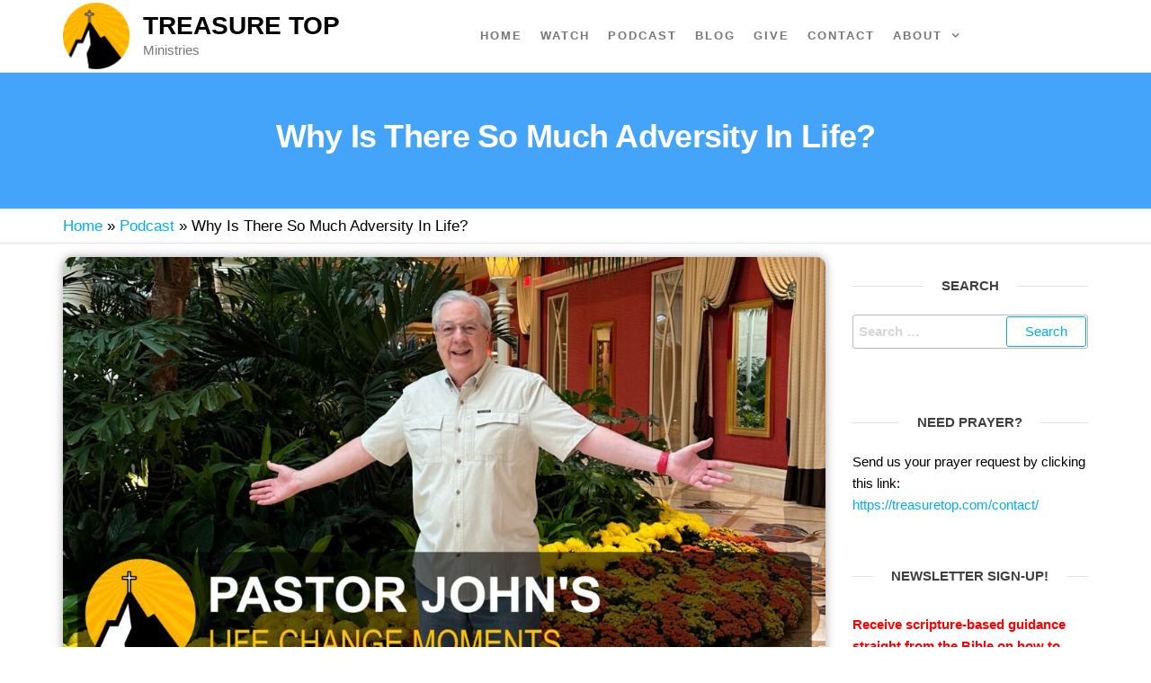

--- FILE ---
content_type: text/html; charset=UTF-8
request_url: https://treasuretop.com/podcast/why-is-there-so-much-adversity-in-life/
body_size: 18552
content:
<!DOCTYPE html>
<html class="no-js" lang="en-US">

<head>
    <meta http-equiv="content-type" content="text/html; charset=UTF-8" />
    <meta http-equiv="X-UA-Compatible" content="IE=edge">
    <meta name="viewport" content="width=device-width, initial-scale=1">
    <meta name='robots' content='index, follow, max-image-preview:large, max-snippet:-1, max-video-preview:-1' />

	<!-- This site is optimized with the Yoast SEO plugin v26.6 - https://yoast.com/wordpress/plugins/seo/ -->
	<title>Why Is There So Much Adversity In Life? - Treasure Top</title>
	<link rel="canonical" href="https://treasuretop.com/podcast/why-is-there-so-much-adversity-in-life/" />
	<meta property="og:locale" content="en_US" />
	<meta property="og:type" content="article" />
	<meta property="og:title" content="Why Is There So Much Adversity In Life? - Treasure Top" />
	<meta property="og:description" content="In this episode, Pastor John talks about why there is so much adversity in life. The &#8220;Why&#8221; Behind Adversity If God is such a good God, why is there so much adversity in life? Charles Stanley once said, &#8220;Our adversities are God&#8217;s universities.&#8221; God uses adversity as a university training ground to reach us, teach&hellip;" />
	<meta property="og:url" content="https://treasuretop.com/podcast/why-is-there-so-much-adversity-in-life/" />
	<meta property="og:site_name" content="Treasure Top" />
	<meta property="article:modified_time" content="2026-02-03T18:53:12+00:00" />
	<meta property="og:image" content="https://treasuretop.com/wp-content/uploads/2022/09/16-9-PastorJohnsLifeChangeMomentR1.jpg" />
	<meta property="og:image:width" content="2560" />
	<meta property="og:image:height" content="1440" />
	<meta property="og:image:type" content="image/jpeg" />
	<meta name="twitter:card" content="summary_large_image" />
	<meta name="twitter:label1" content="Est. reading time" />
	<meta name="twitter:data1" content="1 minute" />
	<script type="application/ld+json" class="yoast-schema-graph">{"@context":"https://schema.org","@graph":[{"@type":"WebPage","@id":"https://treasuretop.com/podcast/why-is-there-so-much-adversity-in-life/","url":"https://treasuretop.com/podcast/why-is-there-so-much-adversity-in-life/","name":"Why Is There So Much Adversity In Life? - Treasure Top","isPartOf":{"@id":"https://treasuretop.com/#website"},"primaryImageOfPage":{"@id":"https://treasuretop.com/podcast/why-is-there-so-much-adversity-in-life/#primaryimage"},"image":{"@id":"https://treasuretop.com/podcast/why-is-there-so-much-adversity-in-life/#primaryimage"},"thumbnailUrl":"https://treasuretop.com/wp-content/uploads/2022/09/16-9-PastorJohnsLifeChangeMomentR1.jpg","datePublished":"2022-08-31T22:07:29+00:00","dateModified":"2026-02-03T18:53:12+00:00","breadcrumb":{"@id":"https://treasuretop.com/podcast/why-is-there-so-much-adversity-in-life/#breadcrumb"},"inLanguage":"en-US","potentialAction":{"@type":"ListenAction","target":"https://treasuretop.com/podcast/why-is-there-so-much-adversity-in-life/#podcast_player_2115","object":{"@id":"https://treasuretop.com/podcast/why-is-there-so-much-adversity-in-life/#/schema/podcast"}},"mainEntityOfPage":"https://treasuretop.com/podcast/why-is-there-so-much-adversity-in-life/#/schema/podcast"},{"@type":"ImageObject","inLanguage":"en-US","@id":"https://treasuretop.com/podcast/why-is-there-so-much-adversity-in-life/#primaryimage","url":"https://treasuretop.com/wp-content/uploads/2022/09/16-9-PastorJohnsLifeChangeMomentR1.jpg","contentUrl":"https://treasuretop.com/wp-content/uploads/2022/09/16-9-PastorJohnsLifeChangeMomentR1.jpg","width":2560,"height":1440,"caption":"Pastor John Life Change Moments"},{"@type":"BreadcrumbList","@id":"https://treasuretop.com/podcast/why-is-there-so-much-adversity-in-life/#breadcrumb","itemListElement":[{"@type":"ListItem","position":1,"name":"Home","item":"https://treasuretop.com/"},{"@type":"ListItem","position":2,"name":"Podcast","item":"https://treasuretop.com/podcast/"},{"@type":"ListItem","position":3,"name":"Why Is There So Much Adversity In Life?"}]},{"@type":"WebSite","@id":"https://treasuretop.com/#website","url":"https://treasuretop.com/","name":"Treasure Top","description":"Ministries","publisher":{"@id":"https://treasuretop.com/#organization"},"potentialAction":[{"@type":"SearchAction","target":{"@type":"EntryPoint","urlTemplate":"https://treasuretop.com/?s={search_term_string}"},"query-input":{"@type":"PropertyValueSpecification","valueRequired":true,"valueName":"search_term_string"}}],"inLanguage":"en-US"},{"@type":"Organization","@id":"https://treasuretop.com/#organization","name":"Treasure Top","url":"https://treasuretop.com/","logo":{"@type":"ImageObject","inLanguage":"en-US","@id":"https://treasuretop.com/#/schema/logo/image/","url":"https://treasuretop.com/wp-content/uploads/2020/10/ttopIcon.png","contentUrl":"https://treasuretop.com/wp-content/uploads/2020/10/ttopIcon.png","width":623,"height":624,"caption":"Treasure Top"},"image":{"@id":"https://treasuretop.com/#/schema/logo/image/"}},{"@type":"PodcastEpisode","@id":"https://treasuretop.com/podcast/why-is-there-so-much-adversity-in-life/#/schema/podcast","url":"https://treasuretop.com/podcast/why-is-there-so-much-adversity-in-life/","name":"Why Is There So Much Adversity In Life? - Treasure Top","datePublished":"2022-08-31","description":"In this episode, Pastor John talks about why there is so much adversity in life. The &#8220;Why&#8221; Behind Adversity If God is such a good God, why is there so much adversity in life? Charles Stanley once said, &#8220;Our adversities are God&#8217;s universities.&#8221; God uses adversity as a university training ground to reach us, teach&hellip;","audio":{"contentUrl":"https://traffic.libsyn.com/secure/06a4ac04-560f-4a98-ad58-d15c85842d15/0822ADVER60.mp3","contentSize":"1.14M","@type":"AudioObject"},"partOfSeries":[{"@type":"PodcastSeries","name":"Pastor John&#039;s Life Change Moments","url":"https://treasuretop.com/series/pastor-johns-life-change-moments/","id":"https://treasuretop.com/series/pastor-johns-life-change-moments/#/schema/podcastSeries"}]}]}</script>
	<!-- / Yoast SEO plugin. -->


<link rel='dns-prefetch' href='//treasuretop.com' />
<link rel='dns-prefetch' href='//static.addtoany.com' />
<link rel="alternate" type="application/rss+xml" title="Treasure Top &raquo; Feed" href="https://treasuretop.com/feed/" />
<link rel="alternate" type="application/rss+xml" title="Treasure Top &raquo; Comments Feed" href="https://treasuretop.com/comments/feed/" />
<link rel="alternate" title="oEmbed (JSON)" type="application/json+oembed" href="https://treasuretop.com/wp-json/oembed/1.0/embed?url=https%3A%2F%2Ftreasuretop.com%2Fpodcast%2Fwhy-is-there-so-much-adversity-in-life%2F" />
<link rel="alternate" title="oEmbed (XML)" type="text/xml+oembed" href="https://treasuretop.com/wp-json/oembed/1.0/embed?url=https%3A%2F%2Ftreasuretop.com%2Fpodcast%2Fwhy-is-there-so-much-adversity-in-life%2F&#038;format=xml" />
<style id='wp-img-auto-sizes-contain-inline-css' type='text/css'>
img:is([sizes=auto i],[sizes^="auto," i]){contain-intrinsic-size:3000px 1500px}
/*# sourceURL=wp-img-auto-sizes-contain-inline-css */
</style>
<link rel='stylesheet' id='ssp-castos-player-css' href='https://treasuretop.com/wp-content/plugins/seriously-simple-podcasting/assets/css/castos-player.min.css?ver=3.14.1' type='text/css' media='all' />
<link rel='stylesheet' id='ssp-subscribe-buttons-css' href='https://treasuretop.com/wp-content/plugins/seriously-simple-podcasting/assets/css/subscribe-buttons.css?ver=3.14.1' type='text/css' media='all' />
<style id='wp-emoji-styles-inline-css' type='text/css'>

	img.wp-smiley, img.emoji {
		display: inline !important;
		border: none !important;
		box-shadow: none !important;
		height: 1em !important;
		width: 1em !important;
		margin: 0 0.07em !important;
		vertical-align: -0.1em !important;
		background: none !important;
		padding: 0 !important;
	}
/*# sourceURL=wp-emoji-styles-inline-css */
</style>
<link rel='stylesheet' id='fvp-frontend-css' href='https://treasuretop.com/wp-content/plugins/featured-video-plus/styles/frontend.css?ver=2.3.3' type='text/css' media='all' />
<link rel='stylesheet' id='futurio-extra-css' href='https://treasuretop.com/wp-content/plugins/futurio-extra/assets/css/style.css?ver=2.0.19' type='text/css' media='all' />
<link rel='stylesheet' id='futurio-pro-css' href='https://treasuretop.com/wp-content/plugins/futurio-pro/css/style.css?ver=2.6.1' type='text/css' media='all' />
<link rel='stylesheet' id='mc4wp-form-basic-css' href='https://treasuretop.com/wp-content/plugins/mailchimp-for-wp/assets/css/form-basic.css?ver=4.10.9' type='text/css' media='all' />
<link rel='stylesheet' id='bootstrap-css' href='https://treasuretop.com/wp-content/themes/futurio/css/bootstrap.css?ver=3.3.7' type='text/css' media='all' />
<link rel='stylesheet' id='futurio-stylesheet-css' href='https://treasuretop.com/wp-content/themes/futurio/style.css?ver=1.0.1' type='text/css' media='all' />
<link rel='stylesheet' id='futurio-child-style-css' href='https://treasuretop.com/wp-content/themes/futurio-child/style.css?ver=6.9' type='text/css' media='all' />
<link rel='stylesheet' id='tt-popup-style-css' href='https://treasuretop.com/wp-content/themes/futurio-child/css/popup.css?ver=1.0.0' type='text/css' media='all' />
<link rel='stylesheet' id='font-awesome-css' href='https://treasuretop.com/wp-content/plugins/elementor/assets/lib/font-awesome/css/font-awesome.min.css?ver=4.7.0' type='text/css' media='all' />
<link rel='stylesheet' id='addtoany-css' href='https://treasuretop.com/wp-content/plugins/add-to-any/addtoany.min.css?ver=1.16' type='text/css' media='all' />
<link rel='stylesheet' id='kirki-styles-css' href='https://treasuretop.com?action=kirki-styles&#038;ver=4.0' type='text/css' media='all' />
<script type="text/javascript" src="https://treasuretop.com/wp-includes/js/jquery/jquery.min.js?ver=3.7.1" id="jquery-core-js"></script>
<script type="text/javascript" src="https://treasuretop.com/wp-includes/js/jquery/jquery-migrate.min.js?ver=3.4.1" id="jquery-migrate-js"></script>
<script type="text/javascript" id="addtoany-core-js-before">
/* <![CDATA[ */
window.a2a_config=window.a2a_config||{};a2a_config.callbacks=[];a2a_config.overlays=[];a2a_config.templates={};

//# sourceURL=addtoany-core-js-before
/* ]]> */
</script>
<script type="text/javascript" defer src="https://static.addtoany.com/menu/page.js" id="addtoany-core-js"></script>
<script type="text/javascript" defer src="https://treasuretop.com/wp-content/plugins/add-to-any/addtoany.min.js?ver=1.1" id="addtoany-jquery-js"></script>
<script type="text/javascript" src="https://treasuretop.com/wp-content/plugins/featured-video-plus/js/jquery.fitvids.min.js?ver=master-2015-08" id="jquery.fitvids-js"></script>
<script type="text/javascript" id="fvp-frontend-js-extra">
/* <![CDATA[ */
var fvpdata = {"ajaxurl":"https://treasuretop.com/wp-admin/admin-ajax.php","nonce":"c5d627eb83","fitvids":"1","dynamic":"","overlay":"","opacity":"0.75","color":"b","width":"640"};
//# sourceURL=fvp-frontend-js-extra
/* ]]> */
</script>
<script type="text/javascript" src="https://treasuretop.com/wp-content/plugins/featured-video-plus/js/frontend.min.js?ver=2.3.3" id="fvp-frontend-js"></script>
<link rel="https://api.w.org/" href="https://treasuretop.com/wp-json/" /><link rel="alternate" title="JSON" type="application/json" href="https://treasuretop.com/wp-json/wp/v2/podcast/2115" />
<link rel='shortlink' href='https://treasuretop.com/?p=2115' />

<link rel="alternate" type="application/rss+xml" title="Podcast RSS feed" href="https://treasuretop.com/feed/podcast" />

<!-- Stream WordPress user activity plugin v4.1.1 -->
	<script>document.documentElement.className = document.documentElement.className.replace( 'no-js', 'js' );</script>
	<meta name="generator" content="Elementor 3.34.0; features: additional_custom_breakpoints; settings: css_print_method-external, google_font-enabled, font_display-auto">

<!-- Meta Pixel Code -->
<script type='text/javascript'>
!function(f,b,e,v,n,t,s){if(f.fbq)return;n=f.fbq=function(){n.callMethod?
n.callMethod.apply(n,arguments):n.queue.push(arguments)};if(!f._fbq)f._fbq=n;
n.push=n;n.loaded=!0;n.version='2.0';n.queue=[];t=b.createElement(e);t.async=!0;
t.src=v;s=b.getElementsByTagName(e)[0];s.parentNode.insertBefore(t,s)}(window,
document,'script','https://connect.facebook.net/en_US/fbevents.js');
</script>
<!-- End Meta Pixel Code -->
<script type='text/javascript'>var url = window.location.origin + '?ob=open-bridge';
            fbq('set', 'openbridge', '707947610857453', url);
fbq('init', '707947610857453', {}, {
    "agent": "wordpress-6.9-4.1.5"
})</script><script type='text/javascript'>
    fbq('track', 'PageView', []);
  </script>			<style>
				.e-con.e-parent:nth-of-type(n+4):not(.e-lazyloaded):not(.e-no-lazyload),
				.e-con.e-parent:nth-of-type(n+4):not(.e-lazyloaded):not(.e-no-lazyload) * {
					background-image: none !important;
				}
				@media screen and (max-height: 1024px) {
					.e-con.e-parent:nth-of-type(n+3):not(.e-lazyloaded):not(.e-no-lazyload),
					.e-con.e-parent:nth-of-type(n+3):not(.e-lazyloaded):not(.e-no-lazyload) * {
						background-image: none !important;
					}
				}
				@media screen and (max-height: 640px) {
					.e-con.e-parent:nth-of-type(n+2):not(.e-lazyloaded):not(.e-no-lazyload),
					.e-con.e-parent:nth-of-type(n+2):not(.e-lazyloaded):not(.e-no-lazyload) * {
						background-image: none !important;
					}
				}
			</style>
			<link rel="icon" href="https://treasuretop.com/wp-content/uploads/2020/10/cropped-ttopIcon-32x32.png" sizes="32x32" />
<link rel="icon" href="https://treasuretop.com/wp-content/uploads/2020/10/cropped-ttopIcon-192x192.png" sizes="192x192" />
<link rel="apple-touch-icon" href="https://treasuretop.com/wp-content/uploads/2020/10/cropped-ttopIcon-180x180.png" />
<meta name="msapplication-TileImage" content="https://treasuretop.com/wp-content/uploads/2020/10/cropped-ttopIcon-270x270.png" />
		<style type="text/css" id="wp-custom-css">
			body {
	font-family: "Helvetica Neue", helvetica, arial, sans-serif;
}
.typed-cursor {
	display: none;
}
.date-meta, .comments-meta, .extra-posted-date, .extra-comments-meta {
	display: none;
}
.text-shadow {
	text-shadow: 2px 2px 10px 	rgba(0,0,0,.7);
}
.text-shadow-sm {
	text-shadow: 1px 1px 2px 	rgba(0,0,0,.7);
}
#homefaq .entrythumb {
	height: 200px;
	overflow: hidden;
}
#homefaq .entry-thumb img {
	height: 200px;
	object-fit: cover;
}
.news-thumb.col-md-6 img, .news-thumb.col-md-6 .featured-video-plus {
  -webkit-border-radius: 10px;
  -moz-border-radius: 10px;
  border-radius: 10px;
  -webkit-box-shadow: 0px 0px 11px 0px rgb(0 0 0 / 35%);
  -moz-box-shadow: 0px 0px 11px 0px rgba(0,0,0,0.35);
  box-shadow: 0px 0px 11px 0px rgb(0 0 0 / 35%);
	overflow: hidden;
}
#menu-home-menu a {
	font-weight: 600;
}
li.menu-item-has-children > a:after {
  font-size: 13px
}
@media screen and (min-width: 410px) {
  .linebreak {
    display: block;
  }
}
#sidebar .widget-title h3 {
	font-weight: bold;
  word-break: break-word;
}
#sidebar .widget h2 {
    color: #404040;
    padding: 10px 20px;
    margin: 0;
    background-color: #fff;
    z-index: 1;
    font-weight: bold;
    letter-spacing: 0px;
    line-height: 1.6;
	  font-size: 15px;
    position: relative;
    width: 100%;
    clear: both;
    margin-top: 10px;
    margin-bottom: 10px;
    text-transform: uppercase;
    display: inline-block;
    text-align: center;
	  background-color: #fff;
}
#sidebar .widget h2:after {
	content: "";
    position: absolute;
    top: 50%;
    height: 1px;
    background-color: #e2e2e2;
    left: 0;
    right: 0;
	  z-index: -1;
}
.page-id-331 #text-9 {
	display: none;
}

@media (max-width: 600px) {
        .button-container {
            flex-direction: column;
        }
        .button-container a {
            flex: 1 0 100%;
        }
    }

.addtoany_content {
	  max-width: 1160px;
    padding: 10px;
}
.widget-title-2 {
    position: relative;
    width: 100%;
    clear: both;
    margin-top: 10px;
    margin-bottom: 10px;
    text-transform: uppercase;
    display: inline-block;
    text-align: center;
	  font-size: 15px;
    letter-spacing: 0px;
    line-height: 1.6;
	  background-color: #ffffff;
	  z-index: 1;
}
/* #block-16:after {
	  content: "";
    position: absolute;
    top: 50%;
    height: 1px;
    background-color: #e2e2e2;
    left: 0;
    right: 0;
	z-index: 0;
} */

.textwidget {
	word-break: keep-all;
}		</style>
		    <!-- Google Tag Manager -->
    <script>
        (function(w, d, s, l, i) {
            w[l] = w[l] || [];
            w[l].push({
                'gtm.start': new Date().getTime(),
                event: 'gtm.js'
            });
            var f = d.getElementsByTagName(s)[0],
                j = d.createElement(s),
                dl = l != 'dataLayer' ? '&l=' + l : '';
            j.async = true;
            j.src =
                'https://www.googletagmanager.com/gtm.js?id=' + i + dl;
            f.parentNode.insertBefore(j, f);
        })(window, document, 'script', 'dataLayer', 'GTM-K7G5BJ6');
    </script>
    <!-- End Google Tag Manager -->
    <script id="mcjs">
        ! function(c, h, i, m, p) {
            m = c.createElement(h), p = c.getElementsByTagName(h)[0], m.async = 1, m.src = i, p.parentNode.insertBefore(m, p)
        }(document, "script", "https://chimpstatic.com/mcjs-connected/js/users/6d4628d3e241fec8729f4477e/95c14ef68384c0c1d78287ff5.js");
    </script>
    <!-- Meta Pixel Code -->
    <script>
        ! function(f, b, e, v, n, t, s) {
            if (f.fbq) return;
            n = f.fbq = function() {
                n.callMethod ? n.callMethod.apply(n, arguments) : n.queue.push(arguments)
            };
            if (!f._fbq) f._fbq = n;
            n.push = n;
            n.loaded = !0;
            n.version = '2.0';
            n.queue = [];
            t = b.createElement(e);
            t.async = !0;
            t.src = v;
            s = b.getElementsByTagName(e)[0];
            s.parentNode.insertBefore(t, s)
        }(window, document, 'script', 'https://connect.facebook.net/en_US/fbevents.js');
        fbq('init', '707947610857453');
        fbq('track', 'PageView');
    </script><noscript> <img height="1" width="1" src="https://www.facebook.com/tr?id=707947610857453&ev=PageView&noscript=1" /></noscript><!-- End Meta Pixel Code -->
    <!-- Google tag (gtag.js) -->
    <script async src="https://www.googletagmanager.com/gtag/js?id=AW-16682869268">
    </script>
    <script>
        window.dataLayer = window.dataLayer || [];

        function gtag() {
            dataLayer.push(arguments);
        }
        gtag('js', new Date());

        gtag('config', 'AW-16682869268');
    </script>
    <!-- Google tag (gtag.js) -->
    <script async src="https://www.googletagmanager.com/gtag/js?id=AW-392947826"></script>
    <script>
        window.dataLayer = window.dataLayer || [];

        function gtag() {
            dataLayer.push(arguments);
        }
        gtag('js', new Date());

        gtag('config', 'AW-392947826');
    </script>
</head>

<body id="blog" class="wp-singular podcast-template-default single single-podcast postid-2115 wp-custom-logo wp-theme-futurio wp-child-theme-futurio-child futurio-content-1170 sidebar-sticky elementor-default elementor-kit-270">
    <!-- Google Tag Manager (noscript) -->
    <noscript><iframe src="https://www.googletagmanager.com/ns.html?id=GTM-K7G5BJ6"
            height="0" width="0" style="display:none;visibility:hidden"></iframe></noscript>
    <!-- End Google Tag Manager (noscript) -->
    <a class="skip-link screen-reader-text" href="#site-content">Skip to the content</a>
<!-- Meta Pixel Code -->
<noscript>
<img height="1" width="1" style="display:none" alt="fbpx"
src="https://www.facebook.com/tr?id=707947610857453&ev=PageView&noscript=1" />
</noscript>
<!-- End Meta Pixel Code -->
        <div class="page-wrap"> 
<div class="main-menu">
    <nav id="site-navigation" class="navbar navbar-default nav-pos-center">     
        <div class="container">   
            <div class="navbar-header">
                                    <div class="site-heading navbar-brand heading-menu" >
                        <div class="site-branding-logo">
                            <a href="https://treasuretop.com/" class="custom-logo-link" rel="home"><img width="623" height="624" src="https://treasuretop.com/wp-content/uploads/2020/10/ttopIcon.png" class="custom-logo" alt="Treasure Top" decoding="async" srcset="https://treasuretop.com/wp-content/uploads/2020/10/ttopIcon.png 623w, https://treasuretop.com/wp-content/uploads/2020/10/ttopIcon-300x300.png 300w, https://treasuretop.com/wp-content/uploads/2020/10/ttopIcon-150x150.png 150w" sizes="(max-width: 623px) 100vw, 623px" /></a>                        </div>
                        <div class="site-branding-text">
                                                            <p class="site-title"><a href="https://treasuretop.com/" rel="home">Treasure Top</a></p>
                            
                                                            <p class="site-description">
                                    Ministries                                </p>
                                                    </div><!-- .site-branding-text -->
                    </div>
                	
            </div>
                                                    <a href="#" id="main-menu-panel" class="open-panel" data-panel="main-menu-panel">
                    <span></span>
                    <span></span>
                    <span></span>
                    <div class="brand-absolute visible-xs">Menu</div>
                </a>
            
            <div class="menu-container"><ul id="menu-home-menu" class="nav navbar-nav navbar-center"><li itemscope="itemscope" itemtype="https://www.schema.org/SiteNavigationElement" id="menu-item-265" class="menu-item menu-item-type-post_type menu-item-object-page menu-item-home menu-item-265 nav-item"><a title="Home" href="https://treasuretop.com/" class="nav-link">Home</a></li>
<li itemscope="itemscope" itemtype="https://www.schema.org/SiteNavigationElement" id="menu-item-1667" class="menu-item menu-item-type-taxonomy menu-item-object-category menu-item-1667 nav-item"><a title="Watch" href="https://treasuretop.com/category/video/" class="nav-link">Watch</a></li>
<li itemscope="itemscope" itemtype="https://www.schema.org/SiteNavigationElement" id="menu-item-1508" class="menu-item menu-item-type-custom menu-item-object-custom menu-item-1508 nav-item"><a title="Podcast" href="https://treasuretop.com/podcast/" class="nav-link">Podcast</a></li>
<li itemscope="itemscope" itemtype="https://www.schema.org/SiteNavigationElement" id="menu-item-2867" class="menu-item menu-item-type-taxonomy menu-item-object-category menu-item-2867 nav-item"><a title="Blog" href="https://treasuretop.com/category/blog/" class="nav-link">Blog</a></li>
<li itemscope="itemscope" itemtype="https://www.schema.org/SiteNavigationElement" id="menu-item-356" class="menu-item menu-item-type-post_type menu-item-object-page menu-item-356 nav-item"><a title="Give" href="https://treasuretop.com/give/" class="nav-link">Give</a></li>
<li itemscope="itemscope" itemtype="https://www.schema.org/SiteNavigationElement" id="menu-item-266" class="menu-item menu-item-type-post_type menu-item-object-page menu-item-266 nav-item"><a title="Contact" href="https://treasuretop.com/contact/" class="nav-link">Contact</a></li>
<li itemscope="itemscope" itemtype="https://www.schema.org/SiteNavigationElement" id="menu-item-501" class="menu-item menu-item-type-post_type menu-item-object-page menu-item-has-children dropdown menu-item-501 nav-item"><a title="About" href="https://treasuretop.com/about/" data-toggle="dropdown" aria-haspopup="true" aria-expanded="false" class="dropdown-toggle nav-link" id="menu-item-dropdown-501">About</a>
<ul class="dropdown-menu" aria-labelledby="menu-item-dropdown-501" role="menu">
	<li itemscope="itemscope" itemtype="https://www.schema.org/SiteNavigationElement" id="menu-item-642" class="menu-item menu-item-type-post_type menu-item-object-page menu-item-642 nav-item"><a title="Treasure Top Ministries" href="https://treasuretop.com/about/" class="dropdown-item">Treasure Top Ministries</a></li>
	<li itemscope="itemscope" itemtype="https://www.schema.org/SiteNavigationElement" id="menu-item-355" class="menu-item menu-item-type-taxonomy menu-item-object-category menu-item-355 nav-item"><a title="FAQs" href="https://treasuretop.com/category/faq/" class="dropdown-item">FAQs</a></li>
	<li itemscope="itemscope" itemtype="https://www.schema.org/SiteNavigationElement" id="menu-item-648" class="menu-item menu-item-type-post_type menu-item-object-page menu-item-648 nav-item"><a title="What We Believe" href="https://treasuretop.com/what-we-believe/" class="dropdown-item">What We Believe</a></li>
	<li itemscope="itemscope" itemtype="https://www.schema.org/SiteNavigationElement" id="menu-item-1349" class="menu-item menu-item-type-post_type menu-item-object-page menu-item-1349 nav-item"><a title="Resource Guides" href="https://treasuretop.com/resource-guides/" class="dropdown-item">Resource Guides</a></li>
</ul>
</li>
</ul></div>
                    </div>
    </nav> 
</div>
            <div id="site-content"></div>
            	
			<div class="full-head-img container-fluid">
																<h1 class="single-title container text-center">
					Why Is There So Much Adversity In Life?				</h1>
																	</div>
			<div class="container-fluid head-bread" role="main"><div id="breadcrumbs" class="container text-left"><span><span><a href="https://treasuretop.com/">Home</a></span> » <span><a href="https://treasuretop.com/podcast/">Podcast</a></span> » <span class="breadcrumb_last" aria-current="page">Why Is There So Much Adversity In Life?</span></span></div></div>	<div class="container main-container" role="main">
		<div class="page-area">
			<!-- start content container -->
<div class="row">      
    <article class="col-md-9 ">
                                 
                <div class="post-2115 podcast type-podcast status-publish has-post-thumbnail hentry series-pastor-johns-life-change-moments">
                                                                                            			<div class="news-thumb ">
				<img width="1140" height="641" src="https://treasuretop.com/wp-content/uploads/2022/09/16-9-PastorJohnsLifeChangeMomentR1-1140x641.jpg" class="attachment-futurio-single size-futurio-single wp-post-image" alt="Pastor John Life Change Moments" decoding="async" srcset="https://treasuretop.com/wp-content/uploads/2022/09/16-9-PastorJohnsLifeChangeMomentR1-1140x641.jpg 1140w, https://treasuretop.com/wp-content/uploads/2022/09/16-9-PastorJohnsLifeChangeMomentR1-300x169.jpg 300w, https://treasuretop.com/wp-content/uploads/2022/09/16-9-PastorJohnsLifeChangeMomentR1-1024x576.jpg 1024w, https://treasuretop.com/wp-content/uploads/2022/09/16-9-PastorJohnsLifeChangeMomentR1-768x432.jpg 768w, https://treasuretop.com/wp-content/uploads/2022/09/16-9-PastorJohnsLifeChangeMomentR1-1536x864.jpg 1536w, https://treasuretop.com/wp-content/uploads/2022/09/16-9-PastorJohnsLifeChangeMomentR1-2048x1152.jpg 2048w, https://treasuretop.com/wp-content/uploads/2022/09/16-9-PastorJohnsLifeChangeMomentR1-720x405.jpg 720w" sizes="(max-width: 1140px) 100vw, 1140px" />			</div><!-- .news-thumb -->
			                                                                <div class="futurio-content single-content">
                        <div class="single-entry-summary">
                                                                                        <div class="content-date-comments">
                                    			<div class="date-meta">
				<span class="posted-date-month">	
					Aug				</span>
				<span class="posted-date-day">
					31				</span>
				<span class="posted-date-year">	
					2022				</span>
			</div>
							<div class="comments-meta comments-off">
				Off				<i class="fa fa-comments-o"></i>
			</div>
				                                </div>
                                                        <div class="podcast_player"><div id="792275182" class="castos-player light-mode " tabindex="0" data-episode="2115" data-player_id="792275182">
	<div class="player">
		<div class="player__main">
			<div class="player__artwork player__artwork-2115">
				<img decoding="async" src="https://treasuretop.com/wp-content/uploads/2022/10/PastorJohnsLifeChangeMomentsSquare-150x150.jpg"
					 alt="Pastor John&#039;s Life Change Moments"
					 title="Pastor John&#039;s Life Change Moments">
			</div>
			<div class="player__body">
				<div class="currently-playing">
					<div class="show player__podcast-title">
						Pastor John's Life Change Moments					</div>
					<div class="episode-title player__episode-title">Why Is There So Much Adversity In Life?</div>
				</div>
				<div class="play-progress">
					<div class="play-pause-controls">
						<button title="Play" aria-label="Play Episode" aria-pressed="false" class="play-btn">
							<span class="screen-reader-text">Play Episode</span>
						</button>
						<button title="Pause" aria-label="Pause Episode" aria-pressed="false" class="pause-btn hide">
							<span class="screen-reader-text">Pause Episode</span>
						</button>
						<img decoding="async" src="https://treasuretop.com/wp-content/plugins/seriously-simple-podcasting/assets/css/images/player/images/icon-loader.svg" alt="Loading" class="ssp-loader hide"/>
					</div>
					<div>
						<audio preload="none" class="clip clip-2115">
							<source src="https://treasuretop.com/podcast-player/2115/why-is-there-so-much-adversity-in-life.mp3">
						</audio>
						<div class="ssp-progress" role="progressbar" title="Seek" aria-valuenow="0" aria-valuemin="0" aria-valuemax="60">
							<span class="progress__filled"></span>
						</div>
						<div class="ssp-playback playback">
							<div class="playback__controls">
								<button class="player-btn player-btn__volume" title="Mute/Unmute">
									<span class="screen-reader-text">Mute/Unmute Episode</span>
								</button>
								<button data-skip="-10" class="player-btn player-btn__rwd" title="Rewind 10 seconds">
									<span class="screen-reader-text">Rewind 10 Seconds</span>
								</button>
								<button data-speed="1" class="player-btn player-btn__speed" title="Playback Speed" aria-label="Playback Speed">1x</button>
								<button data-skip="30" class="player-btn player-btn__fwd" title="Fast Forward 30 seconds">
									<span class="screen-reader-text">Fast Forward 30 seconds</span>
								</button>
							</div>
							<div class="playback__timers">
								<time class="ssp-timer">00:00</time>
								<span>/</span>
								<!-- We need actual duration here from the server -->
								<time class="ssp-duration" datetime="PT0H1M0S">01:00</time>
							</div>
						</div>
					</div>
				</div>
									<nav class="player-panels-nav">
													<button class="subscribe-btn" id="subscribe-btn-2115" title="Subscribe">Subscribe</button>
																			<button class="share-btn" id="share-btn-2115" title="Share">Share</button>
											</nav>
							</div>
		</div>
	</div>
			<div class="player-panels player-panels-2115">
							<div class="subscribe player-panel subscribe-2115">
					<div class="close-btn close-btn-2115">
						<span></span>
						<span></span>
					</div>
					<div class="panel__inner">
						<div class="subscribe-icons">
																								<a href="https://music.amazon.com/podcasts/179be018-848d-43e3-bdea-b2f780902b58/pastor-john&#039;s-life-change-moments" target="_blank" rel="noopener noreferrer"
									   class="amazon"
									   title="Subscribe on  Amazon">
										<span></span>
										Amazon									</a>
																																<a href="https://podcasts.apple.com/us/podcast/pastor-johns-60-second-life-change-moments/id1642816924" target="_blank" rel="noopener noreferrer"
									   class="apple_podcasts"
									   title="Subscribe on  Apple Podcasts">
										<span></span>
										Apple Podcasts									</a>
																																<a href="https://open.spotify.com/show/7Du1aUBc8xoHsNppMumyzH" target="_blank" rel="noopener noreferrer"
									   class="spotify"
									   title="Subscribe on  Spotify">
										<span></span>
										Spotify									</a>
																																<a href="https://www.youtube.com/playlist?list=PLGsyZm4TY7thRmS_-naVMrlooZ1yINKG9" target="_blank" rel="noopener noreferrer"
									   class="youtube"
									   title="Subscribe on  YouTube">
										<span></span>
										YouTube									</a>
																																<a href="https://www.iheart.com/podcast/269-pastor-johns-life-change-m-107223191/" target="_blank" rel="noopener noreferrer"
									   class="iheartradio"
									   title="Subscribe on  iHeartRadio">
										<span></span>
										iHeartRadio									</a>
																					</div>
						<div class="player-panel-row" aria-label="RSS Feed URL">
							<div class="title">RSS Feed</div>
							<div>
								<input value="https://treasuretop.com/feed/podcast/pastor-johns-life-change-moments" class="input-rss input-rss-2115" title="RSS Feed URL" readonly />
							</div>
							<button class="copy-rss copy-rss-2115" title="Copy RSS Feed URL" aria-label="Copy RSS Feed URL"></button>
						</div>
					</div>
				</div>
										<div class="share share-2115 player-panel">
					<div class="close-btn close-btn-2115">
						<span></span>
						<span></span>
					</div>
					<div class="player-panel-row">
						<div class="title">
							Share						</div>
						<div class="icons-holder">
							<a href="https://www.facebook.com/sharer/sharer.php?u=https://treasuretop.com/podcast/why-is-there-so-much-adversity-in-life/&t=Why Is There So Much Adversity In Life?"
							   target="_blank" rel="noopener noreferrer" class="share-icon facebook" title="Share on Facebook">
								<span></span>
							</a>
							<a href="https://twitter.com/intent/tweet?text=https://treasuretop.com/podcast/why-is-there-so-much-adversity-in-life/&url=Why Is There So Much Adversity In Life?"
							   target="_blank" rel="noopener noreferrer" class="share-icon twitter" title="Share on Twitter">
								<span></span>
							</a>
							<a href="https://treasuretop.com/podcast-player/2115/why-is-there-so-much-adversity-in-life.mp3"
							   target="_blank" rel="noopener noreferrer" class="share-icon download" title="Download" download>
								<span></span>
							</a>
						</div>
					</div>
					<div class="player-panel-row">
						<div class="title">
							Link						</div>
						<div>
							<input value="https://treasuretop.com/podcast/why-is-there-so-much-adversity-in-life/" class="input-link input-link-2115" title="Episode URL" readonly />
						</div>
						<button class="copy-link copy-link-2115" title="Copy Episode URL" aria-label="Copy Episode URL" readonly=""></button>
					</div>
					<div class="player-panel-row">
						<div class="title">
							Embed						</div>
						<div style="height: 10px;">
							<input type="text" value='&lt;blockquote class=&quot;wp-embedded-content&quot; data-secret=&quot;S7rCFtpoON&quot;&gt;&lt;a href=&quot;https://treasuretop.com/podcast/why-is-there-so-much-adversity-in-life/&quot;&gt;Why Is There So Much Adversity In Life?&lt;/a&gt;&lt;/blockquote&gt;&lt;iframe sandbox=&quot;allow-scripts&quot; security=&quot;restricted&quot; src=&quot;https://treasuretop.com/podcast/why-is-there-so-much-adversity-in-life/embed/#?secret=S7rCFtpoON&quot; width=&quot;500&quot; height=&quot;350&quot; title=&quot;&#8220;Why Is There So Much Adversity In Life?&#8221; &#8212; Treasure Top&quot; data-secret=&quot;S7rCFtpoON&quot; frameborder=&quot;0&quot; marginwidth=&quot;0&quot; marginheight=&quot;0&quot; scrolling=&quot;no&quot; class=&quot;wp-embedded-content&quot;&gt;&lt;/iframe&gt;&lt;script type=&quot;text/javascript&quot;&gt;
/* &lt;![CDATA[ */
/*! This file is auto-generated */
!function(d,l){&quot;use strict&quot;;l.querySelector&amp;&amp;d.addEventListener&amp;&amp;&quot;undefined&quot;!=typeof URL&amp;&amp;(d.wp=d.wp||{},d.wp.receiveEmbedMessage||(d.wp.receiveEmbedMessage=function(e){var t=e.data;if((t||t.secret||t.message||t.value)&amp;&amp;!/[^a-zA-Z0-9]/.test(t.secret)){for(var s,r,n,a=l.querySelectorAll(&#039;iframe[data-secret=&quot;&#039;+t.secret+&#039;&quot;]&#039;),o=l.querySelectorAll(&#039;blockquote[data-secret=&quot;&#039;+t.secret+&#039;&quot;]&#039;),c=new RegExp(&quot;^https?:$&quot;,&quot;i&quot;),i=0;i&lt;o.length;i++)o[i].style.display=&quot;none&quot;;for(i=0;i&lt;a.length;i++)s=a[i],e.source===s.contentWindow&amp;&amp;(s.removeAttribute(&quot;style&quot;),&quot;height&quot;===t.message?(1e3&lt;(r=parseInt(t.value,10))?r=1e3:~~r&lt;200&amp;&amp;(r=200),s.height=r):&quot;link&quot;===t.message&amp;&amp;(r=new URL(s.getAttribute(&quot;src&quot;)),n=new URL(t.value),c.test(n.protocol))&amp;&amp;n.host===r.host&amp;&amp;l.activeElement===s&amp;&amp;(d.top.location.href=t.value))}},d.addEventListener(&quot;message&quot;,d.wp.receiveEmbedMessage,!1),l.addEventListener(&quot;DOMContentLoaded&quot;,function(){for(var e,t,s=l.querySelectorAll(&quot;iframe.wp-embedded-content&quot;),r=0;r&lt;s.length;r++)(t=(e=s[r]).getAttribute(&quot;data-secret&quot;))||(t=Math.random().toString(36).substring(2,12),e.src+=&quot;#?secret=&quot;+t,e.setAttribute(&quot;data-secret&quot;,t)),e.contentWindow.postMessage({message:&quot;ready&quot;,secret:t},&quot;*&quot;)},!1)))}(window,document);
//# sourceURL=https://treasuretop.com/wp-includes/js/wp-embed.min.js
/* ]]&gt; */
&lt;/script&gt;
'
								   title="Embed Code"
								   class="input-embed input-embed-2115" readonly/>
						</div>
						<button class="copy-embed copy-embed-2115" title="Copy Embed Code" aria-label="Copy Embed Code"></button>
					</div>
				</div>
					</div>
	
	

	</div>
<div class="podcast_meta"><aside><p><a href="https://treasuretop.com/podcast-download/2115/why-is-there-so-much-adversity-in-life.mp3?ref=new_window" target="_blank" title="Why Is There So Much Adversity In Life? " class="podcast-meta-new-window">Play in new window</a> | <span class="podcast-meta-duration">Duration: 01:00</span></p><p>Subscribe: <a href="https://music.amazon.com/podcasts/179be018-848d-43e3-bdea-b2f780902b58/pastor-john&#039;s-life-change-moments" target="_blank" title="Amazon" class="podcast-meta-itunes">Amazon</a> | <a href="https://podcasts.apple.com/us/podcast/pastor-johns-60-second-life-change-moments/id1642816924" target="_blank" title="Apple Podcasts" class="podcast-meta-itunes">Apple Podcasts</a> | <a href="https://open.spotify.com/show/7Du1aUBc8xoHsNppMumyzH" target="_blank" title="Spotify" class="podcast-meta-itunes">Spotify</a> | <a href="https://www.youtube.com/playlist?list=PLGsyZm4TY7thRmS_-naVMrlooZ1yINKG9" target="_blank" title="YouTube" class="podcast-meta-itunes">YouTube</a> | <a href="https://www.iheart.com/podcast/269-pastor-johns-life-change-m-107223191/" target="_blank" title="iHeartRadio" class="podcast-meta-itunes">iHeartRadio</a></p></aside></div></div><p>In this episode, Pastor John talks about why there is so much adversity in life.</p>
<p>The &#8220;Why&#8221; Behind Adversity</p>
<p>If God is such a good God, why is there so much adversity in life? Charles Stanley once said, &#8220;Our adversities are God&#8217;s universities.&#8221; God uses adversity as a university training ground to reach us, teach us, discipline us, lead us, guide us, to get us ready for our next promotion for what He wants to do in our lives, once we pass the CURRENT test. Just like school when you have to pass one test to advance, God has tests for us as well. A 2000 article in Christianity Today said, &#8220;The wonderful thing about God&#8217;s schoolroom … is that we get to grade our own papers. God doesn&#8217;t test us so HE can learn how well we&#8217;re doing. He tests us so WE can discover how well we&#8217;re doing.&#8221; 2nd Corinthians 13:5 says, &#8220;Test yourselves. Do you not realize that Christ Jesus is in you—unless, of course, you fail the test?&#8221;</p>
<p><span style="font-size: 14pt"><strong>Need Prayer?</strong></span></p>
<p>Send us your prayer request by clicking this link: <a href="https://treasuretop.com/contact/">https://treasuretop.com/contact/</a></p>
<p><span style="font-size: 14pt"><strong>View 1-Minute how-to teaching videos by Pastor John Haggard by clicking <a href="https://treasuretop.com/category/video/">here</a>.</strong></span></p>
<p><span style="font-size: 14pt"><strong>You Can Be Responsible for More People Learning About Heaven &amp; Hell</strong></span></p>
<p>God is the only one who can save someone for eternity in heaven. If you&#8217;d like to help more people learn about the differences between Heaven and Hell by spreading the Good News about the saving grace of Jesus Christ, <a href="https://treasuretop.com/give/">click this link to Give</a>. </p>
<p>You can also text your donation by texting the word Give to (844) 553-1590.</p>

        <div class="tt-connection-card" style="margin-top: 20px;">
          <h2 style="margin-bottom: 12px;">Send Us Your Prayer Request</h2>
          <!-- HTML Forms v1.6.1 - https://wordpress.org/plugins/html-forms/ -->
<form method="post"  class="hf-form hf-form-839 " data-id="839" data-title="Connection Card" data-slug="connection-card" data-message-success="&lt;span style=&quot;background-color: green; color: #ffffff; padding: 2px;&quot;&gt;Thank you! We will be in touch soon.&lt;/span&gt;&lt;p&gt;&lt;a style=&quot;margin-top: 10px; margin-bottom: 10px;&quot; class=&quot;btn btn-primary btn-lg&quot; href=&quot;/&quot;&gt;Return to Home Page&lt;/a&gt;&lt;/p&gt;" data-message-invalid-email="&lt;span style=&quot;background-color: red; color: #ffffff; padding: 2px;&quot;&gt;That email address appears to be invalid. Would you try again?&lt;/span&gt;" data-message-required-field-missing="&lt;span style=&quot;background-color: red; color: #ffffff; padding: 2px;&quot;&gt;Please fill in the required fields so that we can help.&lt;/span&gt;" data-message-error="&lt;span style=&quot;background-color: red; color: #ffffff; padding: 2px;&quot;&gt;Oops. Looks like an error occurred. Would you mind trying again?&lt;/span&gt;" data-message-recaptcha-failed="reCAPTCHA verification failed. Please try again." data-message-recaptcha-low-score="Your submission appears to be spam. Please try again."><input type="hidden" name="_hf_form_id" value="839" /><div style="display: none;"><input type="text" name="_hf_h839" value="" /></div><div class="hf-fields-wrap"><style>
  .overlay {
    position: absolute;
    top: 0;
    right: 0;
    bottom: 0;
    left: 0;
    cursor: pointer;
  }
  .overlay.active {
    background-color: rgba(255, 255, 255, .7);
  }
  .hidden {
    display: none;
  }
  .color-active {
    color: #00aff2
  }
  .color-inactive {
    color: #666;
  }
  #connection-card-YOUR_PHONE_NUMBER {
    transition: all 0.3s ease;
  }
  #connection-card-YOUR_PHONE_NUMBER.invalid {
    border: 2px solid red;
    background-color: #fff0f0;
  }
</style>

<div style="display: flex; margin-bottom: 10px;">
  <div style="position: relative; text-align: center; margin-left: 10px; display: flex; flex-direction: column; align-items: center;">
    <div class="overlay overlay-me"></div> 
    <div style="width: 50px; height: 50px; padding: 5px; border-radius: 100%; background-color: #efefef;">
      <svg class="icon-user color-active" xmlns="http://www.w3.org/2000/svg" fill="none" viewBox="0 0 24 24" stroke="currentColor">
        <path stroke-linecap="round" stroke-linejoin="round" stroke-width="2"
              d="M5.121 17.804A13.937 13.937 0 0112 16c2.5 0 4.847.655 6.879 1.804M15 10
                 a3 3 0 11-6 0 3 3 0 016 0zm6 2 a9 9 0 11-18 0 9 9 0 0118 0z" />
      </svg>
    </div>
    <span style="font-size: 1.2rem;">From Me</span>
  </div>
  <div style="position: relative; text-align: center; margin-left: 15px; display: flex; flex-direction: column; align-items: center;">
    <div class="overlay active overlay-anonymous"></div>                                                                                                                               
    <div style="width: 50px; height: 50px; padding: 5px; border-radius: 100%; background-color: #efefef;">
      <svg class="icon-question color-inactive" xmlns="http://www.w3.org/2000/svg" fill="none" viewBox="0 0 24 24" stroke="currentColor">
        <path stroke-linecap="round" stroke-linejoin="round" stroke-width="2"
              d="M8.228 9 c.549-1.165 2.03-2 3.772-2 2.21 0 4 1.343 4 3 0 1.4-1.278
                 2.575-3.006 2.907-.542.104-.994.54-.994 1.093m0 3h.01M21 12 a9 9 0 11-18
                 0 9 9 0 0118 0z" />
      </svg>
    </div>
    <span style="font-size: 1.2rem;">Anonymous</span>
  </div>
</div>
<div class="note hidden" style="font-size: 1.4rem; margin-bottom: 15px;">
  <p>
    We understand your need for privacy. Anonymous prayer requests will be sent to Treasure Top without any name,
    email, or other personal information attached.
  </p>
</div>


  <p>
    <label class="name">Your name</label>
    <input id="name" type="text" name="NAME" placeholder="Your name" required />
  </p>
  <p>
    <label class="email">Your email</label>
    <input id="email" type="email" name="EMAIL" placeholder="Your email" required />
  </p>
  <p>
    <label for="connection-card-YOUR_PHONE_NUMBER" class="phone">Your phone number (not required)</label>
    <input
      type="text"
      name="YOUR_PHONE_NUMBER"
      placeholder="(###) ###-####"
      id="connection-card-YOUR_PHONE_NUMBER"
      class="phone"
    />
  </p>
  <p>
    <label for="connection-card-IM_CONSIDERING_OPENING_MY_LIFE_TO_CHRIST">I’m considering opening my life to Christ. </label>
    <label>
      <input id="consider" type="checkbox" name="IM_CONSIDERING_OPENING_MY_LIFE_TO_CHRIST[]" value="Yes">
      <span>Yes</span>
    </label>
  </p>
  <p>
    <label for="connection-card-I_MADE_THE_DECISION_TO_FOLLOW_CHRIST">I made the decision to follow Christ. </label>
    <label>
      <input id="decision" type="checkbox" name="I_MADE_THE_DECISION_TO_FOLLOW_CHRIST[]" value="Yes">
      <span>Yes</span>
    </label>
  </p>
  <p>
    <label for="connection-card-IM_INTERESTED_IN_RESOURCES_TO_HELP_ME_GROW_SPIRITUALLY">
      I’m interested in resources to help me grow spiritually.
    </label>
    <label>
      <input type="checkbox" name="IM_INTERESTED_IN_RESOURCES_TO_HELP_ME_GROW_SPIRITUALLY[]" value="Yes">
      <span>Yes</span>
    </label>
  </p>
  <p>
    <label for="connection-card-DO_YOU_HAVE_A_PRAYER_REQUEST_FEEDBACK_OR_QUESTION">
      Do you have a prayer request, feedback, or question?
    </label>
    <textarea
      name="DO_YOU_HAVE_A_PRAYER_REQUEST_FEEDBACK_OR_QUESTION"
      id="connection-card-DO_YOU_HAVE_A_PRAYER_REQUEST_FEEDBACK_OR_QUESTION"
      required
      placeholder="Prayer request, feedback, or question."
    ></textarea>
  </p>
  <p>
    <label for="learned">
      Please share how you learned about us. This information will help us understand where to better reach others.
    </label>
    <textarea
      name="learned"
      id="learned"
      placeholder="Please share how you learned about us."
      required
    ></textarea>
  </p>
  <p>
    <label>
      <input type="checkbox" name="mc4wp-subscribe" value="1" />
      <span style="color: red;">Check this box</span> to subscribe to our newsletter for tips on how to make life work
      when life does not want to work.
    </label>
  </p>
  <p>
    <input type="submit" value="Submit Here">
  </p>


<script>
jQuery(document).ready(function() {
  // ----------------------
  // FROM ME / ANONYMOUS TOGGLE
  // ----------------------
  jQuery('.overlay').on('click', function() {
    if (jQuery(this).hasClass('overlay-me')) {
      jQuery(this).removeClass('active');
      jQuery('.overlay-anonymous').addClass('active');
      jQuery('#name').attr('type', 'text').val('');
      jQuery('.name').removeClass('hidden');
      jQuery('#email').attr('type', 'email').val('');
      jQuery('.email').removeClass('hidden');
      jQuery('#connection-card-YOUR_PHONE_NUMBER').attr('type', 'text');
      jQuery('.phone').removeClass('hidden');
      jQuery('.note').addClass('hidden');
      jQuery('.icon-user').removeClass('color-inactive').addClass('color-active');
      jQuery('.icon-question').removeClass('color-active').addClass('color-inactive');
    } else {
      jQuery(this).removeClass('active');
      jQuery('.overlay-me').addClass('active');
      jQuery('#name').attr('type', 'hidden').val('Anonymous');
      jQuery('#email').attr('type', 'hidden').val('anonymous@treasuretop.com');
      jQuery('#connection-card-YOUR_PHONE_NUMBER').attr('type', 'hidden').val('');
      jQuery('.name').addClass('hidden');
      jQuery('.email').addClass('hidden');
      jQuery('.phone').addClass('hidden');
      jQuery('.note').removeClass('hidden');
      jQuery('.icon-question').removeClass('color-inactive').addClass('color-active');
      jQuery('.icon-user').removeClass('color-active').addClass('color-inactive');
    }
  });

  // -------------------------
  // CHECKBOX EXCLUSIVITY LOGIC
  // -------------------------
  jQuery('#consider').on('change', function() {
    if (jQuery(this).is(':checked')) {
      if (jQuery('#decision').is(':checked')) {
        jQuery('#decision').prop("checked", false);
      }
    }
  });

  jQuery('#decision').on('change', function() {
    if (jQuery(this).is(':checked')) {
      if (jQuery('#consider').is(':checked')) {
        jQuery('#consider').prop("checked", false);
      }
    }
  });

  // -------------------------
  // PHONE NUMBER VALIDATION
  // -------------------------
  const phoneInput = jQuery('#connection-card-YOUR_PHONE_NUMBER');
  const form = jQuery('.hf-form');

  // Phone number masking during input
  phoneInput.on('input', function(e) {
    let value = e.target.value.replace(/\D/g, '');
    let formattedValue = '';
    
    if (value.length > 0) {
      formattedValue = '(' + value.substr(0, 3);
      if (value.length > 3) {
        formattedValue += ') ' + value.substr(3, 3);
      }
      if (value.length > 6) {
        formattedValue += '-' + value.substr(6, 4);
      }
    }
    
    e.target.value = formattedValue.substr(0, 14);
  });

  // Phone number validation
  function isValidPhone(phone) {
    if (!phone) return true;
    const phoneRegex = /^\(\d{3}\)\s\d{3}-\d{4}$/;
    return phoneRegex.test(phone);
  }

  // Form submission validation
  form.on('submit', function(e) {
    const phoneNumber = phoneInput.val().trim();
    
    if (phoneNumber && !isValidPhone(phoneNumber)) {
      e.preventDefault();
      e.stopPropagation();
      alert('Please enter a valid phone number in the format (XXX) XXX-XXXX or leave it empty');
      phoneInput.focus();
      return false;
    }
    return true;
  });

  // Cleanup on blur
  phoneInput.on('blur', function() {
    const value = jQuery(this).val().trim();
    if (value && !isValidPhone(value)) {
      jQuery(this).val('');
      jQuery(this).removeClass('invalid');
    }
  });

  // Visual feedback during input
  phoneInput.on('input', function() {
    const value = jQuery(this).val().trim();
    jQuery(this).toggleClass('invalid', value && !isValidPhone(value));
  });
});
</script><noscript>Please enable JavaScript for this form to work.</noscript></div><input type="hidden" autocomplete="off" autocorrect="off" name="N-k-MIA-HAP-UitB-OZ-VqW" value="" /></form><!-- / HTML Forms -->
        </div>
      <div class="tt-closing-links" style="background-color: #FFF9C4; padding: 30px; margin: 40px 0; border-left: 5px solid #FFC107;">
        <div class="tt-closing-links-content">
          <h3>2 Questions Many Ask</h3>
<ul>
<li>Am I Truly Saved? Discover the answer — 👉 <a href="https://treasuretop.com/how-to-know-if-you-are-really-saved/">Click here</a>.</li>
<li>Why Self-Help Books Don’t Work Long-Term: 👉 Find out. <a href="https://treasuretop.com/podcast/why-self-help-books-dont-work-long-term/" target="_blank" rel="noopener">Click here</a>.</li>
</ul>
<h3>Prayer Request?</h3>
<ul>
<li>If you have a prayer request or comments, 👉 <a href="https://treasuretop.com/contact/">click here</a>.</li>
</ul>
<h3><strong>Make an Eternal Difference</strong></h3>
<p>If these messages benefit you in any way, please consider donating to help us bring more of the Word of God to others, on what it means and why it matters, through Radio, Television, YouTube, the Internet, and Social Media. Any amount is appreciated by <a href="https://give.tithe.ly/?formId=e327d4a7-4c62-11ee-90fc-1260ab546d11">clicking here</a>. Romans 10:17 reminds us, “So faith comes from hearing, and hearing by the word of Christ.” It may be your contribution or prayer that allows someone to hear God&#8217;s Word and to be a part of someone receiving salvation.</p>
<p>You can also:</p>
<ul>
<li>Text: GIVE to 844-553-1590</li>
<li>Mail: PO Box 210615, Nashville, TN 37221</li>
</ul>
<h3>Find Us Here</h3>
<ul>
<li>Visit our YouTube channel by <a href="https://www.youtube.com/@treasuretopministries">clicking here</a>.</li>
<li>Visit our Facebook <a href="https://www.facebook.com/TreasureTopMinistries">page here</a>.</li>
<li>Subscribe to our audio podcasts:
<ul>
<li><a href="https://podcasts.apple.com/us/podcast/pastor-johns-60-second-life-change-moments/id1642816924">Apple</a></li>
<li><a href="https://open.spotify.com/show/7Du1aUBc8xoHsNppMumyzH">Spotify</a></li>
<li><a href="https://www.iheart.com/podcast/269-pastor-johns-life-change-m-107223191/">iHeart</a></li>
<li><a href="https://music.amazon.com/podcasts/179be018-848d-43e3-bdea-b2f780902b58/pastor-john's-life-change-moments">Amazon</a></li>
</ul>
</li>
</ul>
<p>Scripture quotations taken from the New American Standard Bible 1995® (NASB), Copyright © 1960, 1962, 1963, 1968, 1971, 1972, 1973, 1975, 1977, 1995 and from the Legacy Standard Bible ©  2021 by The Lockman Foundation. All rights reserved. www.lockman.org</p>

        </div>
      </div><div class="addtoany_share_save_container addtoany_content addtoany_content_bottom"><div class="addtoany_header">Share this:</div><div class="a2a_kit a2a_kit_size_32 addtoany_list" data-a2a-url="https://treasuretop.com/podcast/why-is-there-so-much-adversity-in-life/" data-a2a-title="Why Is There So Much Adversity In Life?"><a class="a2a_button_facebook" href="https://www.addtoany.com/add_to/facebook?linkurl=https%3A%2F%2Ftreasuretop.com%2Fpodcast%2Fwhy-is-there-so-much-adversity-in-life%2F&amp;linkname=Why%20Is%20There%20So%20Much%20Adversity%20In%20Life%3F" title="Facebook" rel="nofollow noopener" target="_blank"></a><a class="a2a_button_twitter" href="https://www.addtoany.com/add_to/twitter?linkurl=https%3A%2F%2Ftreasuretop.com%2Fpodcast%2Fwhy-is-there-so-much-adversity-in-life%2F&amp;linkname=Why%20Is%20There%20So%20Much%20Adversity%20In%20Life%3F" title="Twitter" rel="nofollow noopener" target="_blank"></a><a class="a2a_button_reddit" href="https://www.addtoany.com/add_to/reddit?linkurl=https%3A%2F%2Ftreasuretop.com%2Fpodcast%2Fwhy-is-there-so-much-adversity-in-life%2F&amp;linkname=Why%20Is%20There%20So%20Much%20Adversity%20In%20Life%3F" title="Reddit" rel="nofollow noopener" target="_blank"></a><a class="a2a_button_email" href="https://www.addtoany.com/add_to/email?linkurl=https%3A%2F%2Ftreasuretop.com%2Fpodcast%2Fwhy-is-there-so-much-adversity-in-life%2F&amp;linkname=Why%20Is%20There%20So%20Much%20Adversity%20In%20Life%3F" title="Email" rel="nofollow noopener" target="_blank"></a><a class="a2a_dd addtoany_share_save addtoany_share" href="https://www.addtoany.com/share"></a></div></div>                             
                        </div><!-- .single-entry-summary -->
                        
	<nav class="navigation post-navigation" aria-label="Posts">
		<h2 class="screen-reader-text">Post navigation</h2>
		<div class="nav-links"><div class="nav-previous"><a href="https://treasuretop.com/podcast/why-self-help-books-dont-work-long-term/" rel="prev"><span class="screen-reader-text">Previous Post</span><span aria-hidden="true" class="nav-subtitle">Previous</span> <span class="nav-title"><span class="nav-title-icon-wrapper"><i class="fa fa-angle-double-left" aria-hidden="true"></i></span>Why Self-Help Books Don&#8217;t Work Long-Term</span></a></div><div class="nav-next"><a href="https://treasuretop.com/podcast/have-you-ever-heard-someone-say-i-nailed-it/" rel="next"><span class="screen-reader-text">Next Post</span><span aria-hidden="true" class="nav-subtitle">Next</span> <span class="nav-title">Have You Ever Heard Someone Say &#8220;I Nailed It?&#8221;<span class="nav-title-icon-wrapper"><i class="fa fa-angle-double-right" aria-hidden="true"></i></span></span></a></div></div>
	</nav>                            <div class="single-footer">
                                 
                            </div>
                                            </div>
                </div>        
                    
            
    </article> 
        <aside id="sidebar" class="col-md-3 ">
        <div id="search-3" class="widget widget_search"><div class="widget-title"><h3>Search</h3></div><form role="search" method="get" class="search-form" action="https://treasuretop.com/">
				<label>
					<span class="screen-reader-text">Search for:</span>
					<input type="search" class="search-field" placeholder="Search &hellip;" value="" name="s" />
				</label>
				<input type="submit" class="search-submit" value="Search" />
			</form></div><div id="block-18" class="widget widget_block">
<div style="height:20px" aria-hidden="true" class="wp-block-spacer"></div>
</div><div id="text-2" class="widget widget_text"><div class="widget-title"><h3>Need Prayer?</h3></div>			<div class="textwidget"><p>Send us your prayer request by clicking this link: <a href="https://treasuretop.com/contact/">https://treasuretop.com/contact/</a></p>
</div>
		</div><div id="block-19" class="widget widget_block">
<div style="height:5px" aria-hidden="true" class="wp-block-spacer"></div>
</div><div id="block-22" class="widget widget_block"><div class="widget-title"><h3>Newsletter Sign-up!</h3></div></div><div id="block-15" class="widget widget_block"><script>(function() {
	window.mc4wp = window.mc4wp || {
		listeners: [],
		forms: {
			on: function(evt, cb) {
				window.mc4wp.listeners.push(
					{
						event   : evt,
						callback: cb
					}
				);
			}
		}
	}
})();
</script><!-- Mailchimp for WordPress v4.10.9 - https://wordpress.org/plugins/mailchimp-for-wp/ --><form id="mc4wp-form-2" class="mc4wp-form mc4wp-form-2212 mc4wp-form-basic" method="post" data-id="2212" data-name="Subscribe To Our Newsletter!" ><div class="mc4wp-form-fields"><p style="margin-bottom: 15px; overflow-wrap: normal; word-break: normal; hyphens: none; white-space: normal;">
  <strong style="color: #FF0000">
    Receive scripture-based guidance straight from the Bible on how to cope with
  </strong>
  <strong style="color: #FF0000">
    spiritual, physical, mental, relational, emotional, financial, and vocational struggles.
  </strong>
</p>

<p style="margin-bottom: 15px">
    <label style="color: #000; font-weight: bold;">First Name</label>
    <input type="text" name="FNAME">
</p>

<p style="margin-bottom: 15px">
    <label style="color: #000; font-weight: bold;">Email address</label>
    <input type="email" name="EMAIL" required>
</p>

<p>
    <input type="submit" value="Subscribe" style="background: #000; font-weight: bold; color: #fff; border-radius: 4px;">
</p></div><label style="display: none !important;">Leave this field empty if you're human: <input type="text" name="_mc4wp_honeypot" value="" tabindex="-1" autocomplete="off" /></label><input type="hidden" name="_mc4wp_timestamp" value="1770146525" /><input type="hidden" name="_mc4wp_form_id" value="2212" /><input type="hidden" name="_mc4wp_form_element_id" value="mc4wp-form-2" /><div class="mc4wp-response"></div></form><!-- / Mailchimp for WordPress Plugin --></div><div id="block-20" class="widget widget_block">
<div style="height:5px" aria-hidden="true" class="wp-block-spacer"></div>
</div><div id="text-9" class="widget widget_text"><div class="widget-title"><h3>Give</h3></div>			<div class="textwidget"><p>If you’d like to help more people learn about eternal life in Heaven, help us spread the Good News of the saving grace of Jesus Christ. Click this link to Give: <a href="https://treasuretop.com/give/">https://treasuretop.com/give/</a></p>
</div>
		</div><div id="block-21" class="widget widget_block">
<div style="height:5px" aria-hidden="true" class="wp-block-spacer"></div>
</div><div id="text-5" class="widget widget_text"><div class="widget-title"><h3>About Us</h3></div>			<div class="textwidget"><p><img fetchpriority="high" decoding="async" class="alignnone size-medium wp-image-534" src="https://treasuretop.com/wp-content/uploads/2020/11/celebration-3443777-300x180.jpg" alt="Happy people celebrating new life" width="300" height="180" srcset="https://treasuretop.com/wp-content/uploads/2020/11/celebration-3443777-300x180.jpg 300w, https://treasuretop.com/wp-content/uploads/2020/11/celebration-3443777-1024x614.jpg 1024w, https://treasuretop.com/wp-content/uploads/2020/11/celebration-3443777-768x461.jpg 768w, https://treasuretop.com/wp-content/uploads/2020/11/celebration-3443777-1536x922.jpg 1536w, https://treasuretop.com/wp-content/uploads/2020/11/celebration-3443777-2048x1229.jpg 2048w" sizes="(max-width: 300px) 100vw, 300px" /></p>
<p class="p1">We help people understand the saving grace of Jesus Christ and its eternal significance. Many believe their past makes Heaven impossible—but salvation is a free gift, available to all who accept Jesus, repent, and proclaim Him as Lord and Savior.</p>
<p>Ephesians 2:8-9 (NASB) declares: <i>“For by grace you have been saved through faith; and that not of yourselves, it is the gift of God; not as a result of works, that no one should boast.”</i><i></i></p>
<p class="p1">Only God can save you. No pastor, no ritual, no baptism—nothing you do, no matter how many good works or money you donate, can earn Salvation. Salvation is solely His gift.</p>
<p>&#8220;Truly, no man can redeem his brother; He cannot give to God a ransom for him— For the redemption price for their soul is costly, And it ceases forever— That he should live on eternally, That he should not see corruption&#8221; (Psalm 49:7-10 LSB).</p>
<p>No one can lose their salvation. Jesus said in John 10:28-29 (LSB), &#8220;and I give eternal life to them, and they will never perish—ever; and no one will snatch them out of My hand. My Father, who has given them to Me, is greater than all; and no one is able to snatch them out of the Father’s hand.&#8221;</p>
</div>
		</div>    </aside>
</div>
<!-- end content container -->

</div><!-- end main-container -->
</div><!-- end page-area -->
  				
    <div id="content-footer-section" class="container-fluid clearfix">
        <div class="container">
            <div id="a2a_follow_widget-3" class="widget widget_a2a_follow_widget col-md-3"><div class="widget-title"><h3>Follow us on Social Media!</h3></div><div class="a2a_kit a2a_kit_size_32 a2a_follow addtoany_list"><a class="a2a_button_facebook" href="https://www.facebook.com/TreasureTopMinistries" title="Facebook" rel="noopener" target="_blank"></a><a class="a2a_button_youtube_channel" href="https://www.youtube.com/channel/UCpvlbZbQUkh7d9gyR3dp8tQ" title="YouTube Channel" rel="noopener" target="_blank"></a></div></div>        </div>	
    </div>


        <footer id="colophon" class="footer-credits container-fluid">
            <div class="container">
                <div class="footer-credits-text text-center">
                    <p>Copyright &copy; 2026 - Treasure Top Ministries | <a href="https://treasuretop.com/privacy-policy/">Privacy Policy</a></p>                </div>
            </div>	
        </footer>
    
</div><!-- end page-wrap -->

        <!-- Return to Top -->
        <a href="javascript:" id="return-to-top"><i class="fa fa-arrow-up"></i></a>
                <!-- Return to Top -->
        <div class="middle-cart">
            <div id="middle-cart-overlay"></div>
            <div class="center-cart-middle text-center">
                                <div id="middle-cart-close" class="fa fa-times"></div>
            </div>
        </div>
        

<script type="speculationrules">
{"prefetch":[{"source":"document","where":{"and":[{"href_matches":"/*"},{"not":{"href_matches":["/wp-*.php","/wp-admin/*","/wp-content/uploads/*","/wp-content/*","/wp-content/plugins/*","/wp-content/themes/futurio-child/*","/wp-content/themes/futurio/*","/*\\?(.+)"]}},{"not":{"selector_matches":"a[rel~=\"nofollow\"]"}},{"not":{"selector_matches":".no-prefetch, .no-prefetch a"}}]},"eagerness":"conservative"}]}
</script>
<script>(function() {function maybePrefixUrlField () {
  const value = this.value.trim()
  if (value !== '' && value.indexOf('http') !== 0) {
    this.value = 'http://' + value
  }
}

const urlFields = document.querySelectorAll('.mc4wp-form input[type="url"]')
for (let j = 0; j < urlFields.length; j++) {
  urlFields[j].addEventListener('blur', maybePrefixUrlField)
}
})();</script>    <!-- Meta Pixel Event Code -->
    <script type='text/javascript'>
        document.addEventListener( 'wpcf7mailsent', function( event ) {
        if( "fb_pxl_code" in event.detail.apiResponse){
            eval(event.detail.apiResponse.fb_pxl_code);
        }
        }, false );
    </script>
    <!-- End Meta Pixel Event Code -->
        <div id='fb-pxl-ajax-code'></div>			<script>
				const lazyloadRunObserver = () => {
					const lazyloadBackgrounds = document.querySelectorAll( `.e-con.e-parent:not(.e-lazyloaded)` );
					const lazyloadBackgroundObserver = new IntersectionObserver( ( entries ) => {
						entries.forEach( ( entry ) => {
							if ( entry.isIntersecting ) {
								let lazyloadBackground = entry.target;
								if( lazyloadBackground ) {
									lazyloadBackground.classList.add( 'e-lazyloaded' );
								}
								lazyloadBackgroundObserver.unobserve( entry.target );
							}
						});
					}, { rootMargin: '200px 0px 200px 0px' } );
					lazyloadBackgrounds.forEach( ( lazyloadBackground ) => {
						lazyloadBackgroundObserver.observe( lazyloadBackground );
					} );
				};
				const events = [
					'DOMContentLoaded',
					'elementor/lazyload/observe',
				];
				events.forEach( ( event ) => {
					document.addEventListener( event, lazyloadRunObserver );
				} );
			</script>
			<script type="text/javascript">(()=>{const docReady=(callback,context=window)=>{if(document.readyState==='complete'){setTimeout(()=>callback(context),1);return;}document.addEventListener('DOMContentLoaded',()=>callback(context),false);};window.wpBruiserDocReady=docReady;})();
			(()=>{const wpbrLoader=()=>{const script=document.createElement('script');script.async=true;script.src='https://treasuretop.com/?gdbc-client=3.1.43.4-wf-'+Date.now();document.scripts[0].parentNode.insertBefore(script,document.scripts[0]);};wpBruiserDocReady(wpbrLoader);window.addEventListener('beforeunload',()=>{});window.addEventListener('pageshow',(event)=>{if(event.persisted){(typeof window.WPBruiserClient==='undefined')?wpbrLoader():window.WPBruiserClient.requestTokens();}});})();
</script><script type="text/javascript" src="https://treasuretop.com/wp-content/plugins/seriously-simple-podcasting/assets/js/castos-player.min.js?ver=3.14.1" id="ssp-castos-player-js"></script>
<script type="text/javascript" src="https://treasuretop.com/wp-content/plugins/futurio-extra/assets/js/futurio-extra.js?ver=2.0.19" id="futurio-extra-js-js"></script>
<script type="text/javascript" src="https://treasuretop.com/wp-content/plugins/futurio-pro/js/futurio-pro.js?ver=2.6.1" id="futurio-pro-js-js"></script>
<script type="text/javascript" src="https://treasuretop.com/wp-content/plugins/futurio-pro/js/hc-sticky.js?ver=1.0.0" id="futurio-pro-sticky-js"></script>
<script type="text/javascript" id="tt-popup-js-extra">
/* <![CDATA[ */
var ttPopupVars = {"formHtml":"\u003Cscript\u003E(function() {\n\twindow.mc4wp = window.mc4wp || {\n\t\tlisteners: [],\n\t\tforms: {\n\t\t\ton: function(evt, cb) {\n\t\t\t\twindow.mc4wp.listeners.push(\n\t\t\t\t\t{\n\t\t\t\t\t\tevent   : evt,\n\t\t\t\t\t\tcallback: cb\n\t\t\t\t\t}\n\t\t\t\t);\n\t\t\t}\n\t\t}\n\t}\n})();\n\u003C/script\u003E\u003C!-- Mailchimp for WordPress v4.10.9 - https://wordpress.org/plugins/mailchimp-for-wp/ --\u003E\u003Cform id=\"mc4wp-form-1\" class=\"mc4wp-form mc4wp-form-2212 mc4wp-form-basic\" method=\"post\" data-id=\"2212\" data-name=\"Subscribe To Our Newsletter!\" \u003E\u003Cdiv class=\"mc4wp-form-fields\"\u003E\u003Cp style=\"margin-bottom: 15px; overflow-wrap: normal; word-break: normal; hyphens: none; white-space: normal;\"\u003E\r\n  \u003Cstrong style=\"color: #FF0000\"\u003E\r\n    Receive scripture-based guidance straight from the Bible on how to cope with\r\n  \u003C/strong\u003E\r\n  \u003Cstrong style=\"color: #FF0000\"\u003E\r\n    spiritual, physical, mental, relational, emotional, financial, and vocational struggles.\r\n  \u003C/strong\u003E\r\n\u003C/p\u003E\r\n\r\n\u003Cp style=\"margin-bottom: 15px\"\u003E\r\n    \u003Clabel style=\"color: #000; font-weight: bold;\"\u003EFirst Name\u003C/label\u003E\r\n    \u003Cinput type=\"text\" name=\"FNAME\"\u003E\r\n\u003C/p\u003E\r\n\r\n\u003Cp style=\"margin-bottom: 15px\"\u003E\r\n    \u003Clabel style=\"color: #000; font-weight: bold;\"\u003EEmail address\u003C/label\u003E\r\n    \u003Cinput type=\"email\" name=\"EMAIL\" required\u003E\r\n\u003C/p\u003E\r\n\r\n\u003Cp\u003E\r\n    \u003Cinput type=\"submit\" value=\"Subscribe\" style=\"background: #000; font-weight: bold; color: #fff; border-radius: 4px;\"\u003E\r\n\u003C/p\u003E\u003C/div\u003E\u003Clabel style=\"display: none !important;\"\u003ELeave this field empty if you're human: \u003Cinput type=\"text\" name=\"_mc4wp_honeypot\" value=\"\" tabindex=\"-1\" autocomplete=\"off\" /\u003E\u003C/label\u003E\u003Cinput type=\"hidden\" name=\"_mc4wp_timestamp\" value=\"1770146525\" /\u003E\u003Cinput type=\"hidden\" name=\"_mc4wp_form_id\" value=\"2212\" /\u003E\u003Cinput type=\"hidden\" name=\"_mc4wp_form_element_id\" value=\"mc4wp-form-1\" /\u003E\u003Cdiv class=\"mc4wp-response\"\u003E\u003C/div\u003E\u003C/form\u003E\u003C!-- / Mailchimp for WordPress Plugin --\u003E"};
//# sourceURL=tt-popup-js-extra
/* ]]> */
</script>
<script type="text/javascript" src="https://treasuretop.com/wp-content/themes/futurio-child/js/popup.js?ver=1.0.0" id="tt-popup-js"></script>
<script type="text/javascript" src="https://treasuretop.com/wp-content/themes/futurio/js/bootstrap.min.js?ver=3.3.7" id="bootstrap-js"></script>
<script type="text/javascript" src="https://treasuretop.com/wp-content/themes/futurio/js/customscript.js?ver=1.5.4" id="futurio-theme-js-js"></script>
<script type="text/javascript" id="html-forms-js-extra">
/* <![CDATA[ */
var hf_js_vars = {"ajax_url":"https://treasuretop.com/wp-admin/admin-ajax.php?action=hf_form_submit"};
//# sourceURL=html-forms-js-extra
/* ]]> */
</script>
<script type="text/javascript" defer src="https://treasuretop.com/wp-content/plugins/html-forms/assets/js/public.js?ver=1.6.1" id="html-forms-js"></script>
<script type="text/javascript" defer src="https://treasuretop.com/wp-content/plugins/mailchimp-for-wp/assets/js/forms.js?ver=4.10.9" id="mc4wp-forms-api-js"></script>
<script id="wp-emoji-settings" type="application/json">
{"baseUrl":"https://s.w.org/images/core/emoji/17.0.2/72x72/","ext":".png","svgUrl":"https://s.w.org/images/core/emoji/17.0.2/svg/","svgExt":".svg","source":{"concatemoji":"https://treasuretop.com/wp-includes/js/wp-emoji-release.min.js?ver=6.9"}}
</script>
<script type="module">
/* <![CDATA[ */
/*! This file is auto-generated */
const a=JSON.parse(document.getElementById("wp-emoji-settings").textContent),o=(window._wpemojiSettings=a,"wpEmojiSettingsSupports"),s=["flag","emoji"];function i(e){try{var t={supportTests:e,timestamp:(new Date).valueOf()};sessionStorage.setItem(o,JSON.stringify(t))}catch(e){}}function c(e,t,n){e.clearRect(0,0,e.canvas.width,e.canvas.height),e.fillText(t,0,0);t=new Uint32Array(e.getImageData(0,0,e.canvas.width,e.canvas.height).data);e.clearRect(0,0,e.canvas.width,e.canvas.height),e.fillText(n,0,0);const a=new Uint32Array(e.getImageData(0,0,e.canvas.width,e.canvas.height).data);return t.every((e,t)=>e===a[t])}function p(e,t){e.clearRect(0,0,e.canvas.width,e.canvas.height),e.fillText(t,0,0);var n=e.getImageData(16,16,1,1);for(let e=0;e<n.data.length;e++)if(0!==n.data[e])return!1;return!0}function u(e,t,n,a){switch(t){case"flag":return n(e,"\ud83c\udff3\ufe0f\u200d\u26a7\ufe0f","\ud83c\udff3\ufe0f\u200b\u26a7\ufe0f")?!1:!n(e,"\ud83c\udde8\ud83c\uddf6","\ud83c\udde8\u200b\ud83c\uddf6")&&!n(e,"\ud83c\udff4\udb40\udc67\udb40\udc62\udb40\udc65\udb40\udc6e\udb40\udc67\udb40\udc7f","\ud83c\udff4\u200b\udb40\udc67\u200b\udb40\udc62\u200b\udb40\udc65\u200b\udb40\udc6e\u200b\udb40\udc67\u200b\udb40\udc7f");case"emoji":return!a(e,"\ud83e\u1fac8")}return!1}function f(e,t,n,a){let r;const o=(r="undefined"!=typeof WorkerGlobalScope&&self instanceof WorkerGlobalScope?new OffscreenCanvas(300,150):document.createElement("canvas")).getContext("2d",{willReadFrequently:!0}),s=(o.textBaseline="top",o.font="600 32px Arial",{});return e.forEach(e=>{s[e]=t(o,e,n,a)}),s}function r(e){var t=document.createElement("script");t.src=e,t.defer=!0,document.head.appendChild(t)}a.supports={everything:!0,everythingExceptFlag:!0},new Promise(t=>{let n=function(){try{var e=JSON.parse(sessionStorage.getItem(o));if("object"==typeof e&&"number"==typeof e.timestamp&&(new Date).valueOf()<e.timestamp+604800&&"object"==typeof e.supportTests)return e.supportTests}catch(e){}return null}();if(!n){if("undefined"!=typeof Worker&&"undefined"!=typeof OffscreenCanvas&&"undefined"!=typeof URL&&URL.createObjectURL&&"undefined"!=typeof Blob)try{var e="postMessage("+f.toString()+"("+[JSON.stringify(s),u.toString(),c.toString(),p.toString()].join(",")+"));",a=new Blob([e],{type:"text/javascript"});const r=new Worker(URL.createObjectURL(a),{name:"wpTestEmojiSupports"});return void(r.onmessage=e=>{i(n=e.data),r.terminate(),t(n)})}catch(e){}i(n=f(s,u,c,p))}t(n)}).then(e=>{for(const n in e)a.supports[n]=e[n],a.supports.everything=a.supports.everything&&a.supports[n],"flag"!==n&&(a.supports.everythingExceptFlag=a.supports.everythingExceptFlag&&a.supports[n]);var t;a.supports.everythingExceptFlag=a.supports.everythingExceptFlag&&!a.supports.flag,a.supports.everything||((t=a.source||{}).concatemoji?r(t.concatemoji):t.wpemoji&&t.twemoji&&(r(t.twemoji),r(t.wpemoji)))});
//# sourceURL=https://treasuretop.com/wp-includes/js/wp-emoji-loader.min.js
/* ]]> */
</script>
<div style="background: rgb(30, 30, 30); position: relative; height: 1px;">
</div>
</body>
</html>


--- FILE ---
content_type: text/css
request_url: https://treasuretop.com/wp-content/themes/futurio-child/style.css?ver=6.9
body_size: 365
content:
/*
 Theme Name: Futurio child
 Theme URI: https://futurio.com/
 Description: Child theme for Futurio
 Author: Futurio
 Author URI: https://futurio.com/
 Template: futurio
 Version: 1.0
*/

/* Closing Links Section */
.tt-closing-links {
  background-color: #FFF9C4;
  padding: 30px;
  margin: 40px 0;
  border-left: 5px solid #FFC107;
  font-family: -apple-system, BlinkMacSystemFont, "Segoe UI", Roboto, "Helvetica Neue", Arial, sans-serif;
}

.tt-closing-links-content {
  color: #333;
  line-height: 1.8;
}

.tt-closing-links-content ul {
  list-style: none;
  padding-left: 0;
  margin: 0;
}

.tt-closing-links-content ul li {
  margin-bottom: 15px;
  padding-left: 25px;
  position: relative;
}

.tt-closing-links-content ul li:before {
  content: "•";
  position: absolute;
  left: 0;
  font-weight: bold;
  font-size: 20px;
}

.tt-closing-links-content a {
  color: #1976D2;
  text-decoration: none;
}

.tt-closing-links-content a:hover {
  text-decoration: underline;
}

.tt-closing-links-content p {
  margin-bottom: 15px;
}

.tt-closing-links-content strong {
  font-weight: 600;
}

/* Responsive adjustments */
@media (max-width: 768px) {
  .tt-closing-links {
    padding: 20px;
    margin: 30px -15px;
  }
}

--- FILE ---
content_type: text/css
request_url: https://treasuretop.com/wp-content/themes/futurio-child/css/popup.css?ver=1.0.0
body_size: 172
content:
#tt-popup-modal .tt-popup-form {
    max-width: 400px;
    margin: 0 auto;
}

#tt-popup-modal .tt-popup-form input[type="text"],
#tt-popup-modal .tt-popup-form input[type="email"] {
    width: 100%;
    padding: 10px;
    margin-bottom: 15px;
    border: 1px solid #ddd;
    border-radius: 5px;
    font-size: 16px;
}

#tt-popup-modal .tt-popup-form input[type="submit"] {
    width: 100%;
    padding: 12px;
    background: #000;
    color: white;
    border: none;
    border-radius: 5px;
    font-size: 18px;
    cursor: pointer;
    transition: background-color 0.3s ease;
}

#tt-popup-modal .tt-popup-form input[type="submit"]:hover {
    background: #333;
}

#tt-popup-modal {
    box-shadow: 0 5px 15px rgba(0,0,0,0.3);
}

@media (max-width: 768px) {
    #tt-popup-modal {
        width: 95%;
        padding: 20px;
    }
    
    #tt-popup-modal h2 {
        font-size: 20px;
    }
    
    #tt-popup-modal p {
        font-size: 16px;
    }
} 

--- FILE ---
content_type: text/css;charset=UTF-8
request_url: https://treasuretop.com/?action=kirki-styles&ver=4.0
body_size: 762
content:
body, nav.navigation.post-navigation a, .nav-subtitle{font-size:17px;letter-spacing:0px;line-height:1.6;color:#000000;}.comments-meta a{color:#000000;}.news-item h2.entry-title a{font-size:26px;letter-spacing:0px;line-height:1.6;}.news-item .post-excerpt{font-size:16px;letter-spacing:0px;line-height:1.6;}.top-bar-section{font-size:15px;letter-spacing:0px;text-transform:none;color:#fff;}.site-branding-text h1.site-title a:hover, .site-branding-text .site-title a:hover, .site-branding-text h1.site-title, .site-branding-text .site-title, .site-branding-text h1.site-title a, .site-branding-text .site-title a{font-size:28px;letter-spacing:0px;line-height:32px;text-transform:uppercase;color:#000000;}p.site-description{font-size:15px;letter-spacing:0px;line-height:22px;text-transform:none;}#site-navigation, #site-navigation .navbar-nav > li > a, #site-navigation .dropdown-menu > li > a{font-size:13px;letter-spacing:2px;text-transform:uppercase;}#sidebar .widget-title h3{font-size:15px;letter-spacing:0px;line-height:1.6;}.widget{font-size:15px;letter-spacing:0px;line-height:1.6;}#content-footer-section .widget{font-size:15px;letter-spacing:0px;text-transform:none;}#content-footer-section .widget-title h3{font-size:15px;letter-spacing:0px;line-height:1.6;}.heading-row .site-heading{padding-bottom:15px;padding-top:15px;}.site-heading.navbar-brand{height:80px;}.site-branding-logo img{max-height:80px;}.heading-menu .site-branding-logo img{padding-top:3px;padding-right:0;padding-bottom:3px;padding-left:0;}.heading-menu .site-branding-text{padding-top:0px;padding-right:0px;padding-bottom:0px;padding-left:0px;}.shrink .site-heading.navbar-brand{height:50px;}.shrink .site-branding-logo img{max-height:50px;}.shrink .heading-menu .site-branding-logo img{padding-top:0px;padding-right:0px;padding-bottom:0px;padding-left:0px;}.shrink .heading-menu .site-branding-text{padding-top:0px;padding-right:0px;padding-bottom:0px;padding-left:0px;}.navbar-nav .menu-button a.btn-default{-webkit-border-radius:3px;-moz-border-radius:3px;border-radius:3px;}.futurio-content{padding-left:10%;padding-right:10%;}.full-head-img{padding-bottom:51px;padding-top:51px;}.full-head-img:after{background-color:rgba(41,152,249,0.88);}.news-thumb img{-webkit-border-radius:10px;-moz-border-radius:10px;border-radius:10px;-webkit-box-shadow:0px 0px 11px 0px rgba(0,0,0,0.35);-moz-box-shadow:0px 0px 11px 0px rgba(0,0,0,0.35);box-shadow:0px 0px 11px 0px rgba(0,0,0,0.35);}@media (max-width: 992px){.heading-row .site-heading{padding-bottom:15px;padding-top:15px;}}@media (max-width: 768px){.heading-row .site-heading{padding-bottom:15px;padding-top:15px;}}@media (min-width: 992px){.widget.col-md-3{width:25%;}.sidebar-custom-size aside#sidebar{width:25%;}.sidebar-custom-size aside#sidebar[class*="col-md-pull-"]{right:calc(100% - 25%);}.sidebar-custom-size .page-area .row > .col-md-8, .sidebar-custom-size .page-area .row > .col-md-9{width:calc(100% - 25%);}.sidebar-custom-size .page-area .row > [class*="col-md-push-"]{left:25%;}}@media (min-width: 768px){.navbar-nav > li > a, .menu-cart, .menu-account, .top-search-icon, .menu-button, .offcanvas-sidebar-toggle{padding-top:30px;padding-right:10px;padding-bottom:30px;padding-left:10px;}.shrink .navbar-nav > li > a, .shrink .top-search-icon, .shrink .menu-cart, .shrink .menu-account, .shrink .menu-button, .shrink .offcanvas-sidebar-toggle{padding-top:15px;padding-right:10px;padding-bottom:15px;padding-left:10px;}}@media (min-width: 1480px){.futurio-content-1440 .container{width:1170px;}}@media (min-width: 1320px){.futurio-content-1280 .container{width:1170px;}}@media (min-width: 1200px){.futurio-content-1170 .container{width:1170px;}.futurio-content-1024 .container{width:1170px;}.futurio-content-980 .container{width:1170px;}}

--- FILE ---
content_type: application/javascript
request_url: https://treasuretop.com/wp-content/themes/futurio-child/js/popup.js?ver=1.0.0
body_size: 2799
content:
jQuery(document).ready(function ($) {
    // Check if cookie exists
    function getCookie(name) {
        var match = document.cookie.match(new RegExp('(^| )' + name + '=([^;]+)'));
        if (match) return match[2];
    }

    // Set cookie with time unit
    function setCookie(name, value, time, timeUnit) {
        var expires = "";
        if (time) {
            var date = new Date();
            var milliseconds;

            // Convert time to milliseconds based on unit
            if (timeUnit === 'minutes') {
                milliseconds = time * 60 * 1000;
            } else if (timeUnit === 'hours') {
                milliseconds = time * 60 * 60 * 1000;
            } else {
                // Default to days
                milliseconds = time * 24 * 60 * 60 * 1000;
            }

            date.setTime(date.getTime() + milliseconds);
            expires = "; expires=" + date.toUTCString() + "; max-age=" + Math.floor(milliseconds / 1000);
        }
        document.cookie = name + "=" + (value || "") + expires + "; path=/";
    }

    // Check for a URL parameter that intentionally suppresses the popup
    function hasDisablePopupParam() {
        var search = window.location.search;

        if (!search || search.length <= 1) {
            return false;
        }

        var pairs = search.substring(1).split('&');

        for (var i = 0; i < pairs.length; i++) {
            if (!pairs[i]) {
                continue;
            }

            var parts = pairs[i].split('=');
            var key = decodeURIComponent((parts[0] || '').replace(/\+/g, ' ')).toLowerCase();

            if (key === 'no_popup') {
                return true;
            }
        }

        return false;
    }

    // Skip any popup logic when the opt-out parameter is present
    if (hasDisablePopupParam()) {
        return;
    }

    // Create modal HTML if cookie is not set and ttPopupVars exists
    if (!getCookie('tt_popup_shown_v2') && typeof ttPopupVars !== 'undefined') {
        var modalHtml = `
            <div id="tt-popup-overlay" class="tt-popup-overlay" style="display: none;"></div>
            <div id="tt-popup-modal" class="tt-popup-modal" role="dialog" aria-modal="true" aria-label="Treasure Top newsletter signup" style="display: none;">
                <div class="tt-popup-header">
                    <button id="tt-popup-close" type="button" class="tt-popup-close">
                        <span class="tt-popup-close-text">Close</span>
                        <span aria-hidden="true" class="tt-popup-close-icon">&times;</span>
                    </button>
                </div>
                <div class="tt-popup-logo">
                    <img src="https://treasuretop.com/wp-content/uploads/2025/04/TreasureTopCOM.png" alt="Treasure Top" />
                </div>
                <div class="tt-popup-form">
                    ${ttPopupVars.formHtml}
                </div>
                <div class="tt-popup-footer">
                    Treasure Top Ministries, LLC is a 501(c)3 not-for-profit ministry.<br>
                    PO Box 210615, Nashville TN 37221
                </div>
            </div>
        `;

        $('body').append(modalHtml);

        // Add CSS to make the popup responsive and the dismiss control prominent
        $('<style>').text(`
            body.tt-popup-open {
                overflow: hidden;
            }

            #tt-popup-overlay {
                position: fixed;
                inset: 0;
                background: rgba(15, 23, 42, 0.75);
                backdrop-filter: blur(2px);
                z-index: 999998;
            }

            #tt-popup-modal {
                position: fixed;
                top: 50%;
                left: 50%;
                transform: translate(-50%, -50%);
                background: #ffffff;
                padding: 36px 40px 32px;
                border-radius: 20px;
                width: min(92vw, 500px);
                max-height: 90vh;
                overflow-y: auto;
                box-shadow: 0 24px 60px rgba(15, 23, 42, 0.35);
                z-index: 999999;
                scrollbar-width: thin;
                scrollbar-color: rgba(15, 23, 42, 0.3) transparent;
            }

            #tt-popup-modal::-webkit-scrollbar {
                width: 8px;
            }

            #tt-popup-modal::-webkit-scrollbar-thumb {
                background: rgba(15, 23, 42, 0.35);
                border-radius: 999px;
            }

            .tt-popup-header {
                display: flex;
                justify-content: flex-end;
                position: sticky;
                top: 0;
                margin-bottom: 16px;
                z-index: 1;
            }

            #tt-popup-close {
                display: inline-flex;
                align-items: center;
                gap: 6px;
                padding: 10px 16px;
                border: none;
                border-radius: 999px;
                background: #2563eb;
                color: #ffffff;
                font-size: 0.95rem;
                font-weight: 700;
                letter-spacing: 0.03em;
                cursor: pointer;
                box-shadow: 0 10px 24px rgba(37, 99, 235, 0.3);
                transition: background 0.2s ease, transform 0.2s ease, box-shadow 0.2s ease;
                text-transform: uppercase;
            }

            #tt-popup-close:hover {
                background: #1d4ed8;
                transform: translateY(-1px);
                box-shadow: 0 14px 30px rgba(29, 78, 216, 0.35);
            }

            #tt-popup-close:focus-visible {
                outline: 3px solid #93c5fd;
                outline-offset: 3px;
            }

            #tt-popup-close .tt-popup-close-icon {
                font-size: 1.25rem;
                line-height: 1;
                padding-bottom: 3px;
            }

            .tt-popup-logo {
                text-align: center;
                margin: 24px auto 24px;
            }

            .tt-popup-logo img {
                max-width: min(280px, 80%);
                height: auto;
            }

            #tt-popup-modal .tt-popup-form {
                margin-top: 4px;
            }

            #tt-popup-modal .mc4wp-form input[type="text"],
            #tt-popup-modal .mc4wp-form input[type="email"] {
                font-weight: 600;
            }

            #tt-popup-modal .mc4wp-form label {
                font-weight: 600;
            }

            .tt-popup-footer {
                text-align: center;
                margin-top: 24px;
                font-size: 14px;
                color: #666666;
                line-height: 1.6;
            }

            @media (max-width: 600px) {
                #tt-popup-modal {
                    padding: 28px 22px 26px;
                    width: min(94vw, 440px);
                }

                #tt-popup-close {
                    font-size: 0.9rem;
                    padding: 9px 14px;
                }
            }

            @media (max-width: 420px) {
                #tt-popup-modal {
                    top: 6vh;
                    transform: translateX(-50%);
                    max-height: 88vh;
                    border-radius: 16px;
                    padding: 24px 18px 22px;
                }

                .tt-popup-logo img {
                    max-width: min(240px, 88%);
                }

                #tt-popup-close {
                    font-size: 0.85rem;
                    padding: 10px 14px;
                }
            }

            @media (max-height: 640px) {
                #tt-popup-modal {
                    top: 6vh;
                    transform: translateX(-50%);
                    max-height: 88vh;
                }
            }
        `).appendTo('head');

        var $body = $('body');

        function openTTPopup() {
            $('#tt-popup-modal').scrollTop(0);
            $body.addClass('tt-popup-open');
            $('#tt-popup-overlay').fadeIn();
            $('#tt-popup-modal').fadeIn(function () {
                $('#tt-popup-close').trigger('focus');
            });
        }

        function closeTTPopup() {
            $('#tt-popup-overlay').fadeOut();
            $('#tt-popup-modal').fadeOut(function () {
                $body.removeClass('tt-popup-open');
            });
        }

        function dismissPopup(cookieValue, duration, unit) {
            closeTTPopup();
            $(document).off('keyup.ttPopup');
            if (cookieValue) {
                setCookie('tt_popup_shown_v2', cookieValue, duration, unit);
            }
        }

        // Show popup after 8 seconds
        setTimeout(function () {
            openTTPopup();
        }, 8000);

        // Close popup and set cookie
        $('#tt-popup-close, #tt-popup-overlay').on('click', function () {
            dismissPopup('dismissed', 14, 'days'); // Set cookie for 14 days when user dismisses
        });

        $(document).on('keyup.ttPopup', function (event) {
            if (event.key === 'Escape' && $('#tt-popup-modal:visible').length) {
                dismissPopup('dismissed', 14, 'days');
            }
        });

        // Properly handle form submission for MC4WP
        $(document).on('submit', '#tt-popup-modal .mc4wp-form', function (e) {
            e.preventDefault(); // Prevent the default form submission

            var $form = $(this);

            // Store the form data
            var formData = $form.serialize();

            // Create the success message element first but don't show it yet
            var $successMessage = $('<div class="mc4wp-response"><div class="mc4wp-success" style="display: none; text-align: center; font-size: 18px; margin: 20px 0; color: #28a745; font-weight: 700;">Thank you. Your sign-up request was successful! Please check your email inbox to confirm your subscription.</div></div>');

            // Append the success message
            $('#tt-popup-modal .tt-popup-form').append($successMessage);

            // Submit the form via AJAX
            $.post($form.attr('action'), formData, function (data) {
                // Set subscription cookie for 365 days - this is the important part
                setCookie('tt_popup_shown_v2', 'subscribed', 365, 'days');

                // Smooth transition: hide form fields and show success message
                $('#tt-popup-modal .mc4wp-form-fields').fadeOut(400, function () {
                    // Show the success message after the form fields are hidden
                    $('.mc4wp-success').fadeIn(400);
                });

                // Keep the popup visible for 12 seconds then fade out
                setTimeout(function () {
                    dismissPopup();
                }, 12000);
            }).fail(function () {
                // If the AJAX request fails, also set the long-term cookie
                setCookie('tt_popup_shown_v2', 'subscribed', 365, 'days');

                // Let the form submit normally as a fallback
                $form.off('submit');
                $form.submit();
            });

            return false;
        });
    }
}); 
